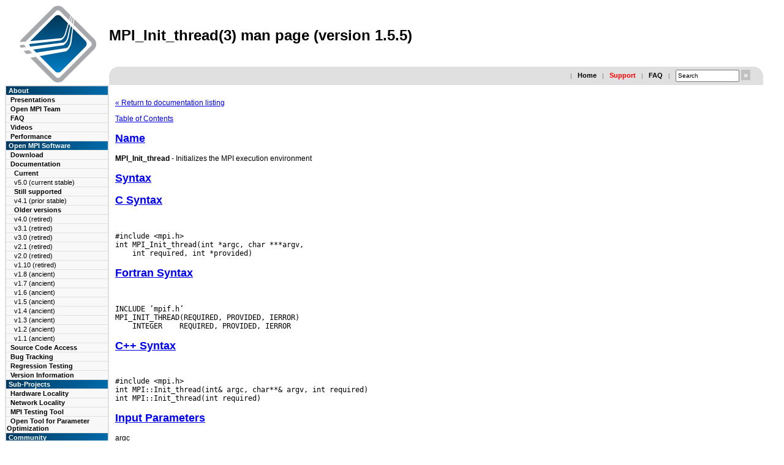

--- FILE ---
content_type: text/html; charset=UTF-8
request_url: https://www-lb.open-mpi.org/doc/v1.5/man3/MPI_Init_thread.3.php
body_size: 6394
content:
<!DOCTYPE HTML PUBLIC "-//W3C//DTD HTML 4.01//EN" "http://www.w3.org/TR/html4/strict.dtd">
<html>
<head>
  <meta http-equiv="Content-Type" content="text/html; charset=UTF-8">
<meta name="description" content="Open MPI v1.5.5 man page: MPI_INIT_THREAD(3)">
<meta name="googlebot" content="noindex">
<meta name="keywords" content="MPI, Open MPI, Open-MPI, OpenMPI, parallel computing, HPC, high performance computing, beowulf, linux, cluster, parallel, distributed">
  <link rel="shortcut icon" href="../../../favicon.ico" />
<style type="text/css">
BODY          {	background		: white ;
		color			: black ;
		font-family		: verdana,arial,helvetica ;
		font-size		: 12px ; }

td	      { background-color	: white ;
		color			: black ;
		font-family		: verdana,arial,helvetica ; }

td.buttonbox  {	font-size		: 11px ;
                font-weight		: bold ;
		color			: white;
		background              : url(../../../images/open-mpi-button-bg.gif); }

td.navbarbox  {	font-size		: 11px ;
                font-weight		: bold ;
		color			: white ;
		background-color	: #E0E0E0 ; }

td.navbartop  {	font-size		: 11px ;
                font-weight		: bold ;
		color			: white ;
		background-color	: #E0E0E0 ; }

td.navbartopabout {
		height			: 17px ;
                font-size		: 11px ;
                font-weight		: bold ;
		color			: white ;
 		background-color	: #009000;
		background-image        : url(../../../images/green-button.gif) ;
}

td.navbartopusing {
		height			: 17px ;
                font-size		: 11px ;
                font-weight		: bold ;
		color			: white ;
		background-color	: #b08000;
		background-image        : url(../../../images/yellow-button.gif) ;
}
td.navbartopinstalling {
		height			: 17px ;
                font-size		: 11px ;
                font-weight		: bold ;
		color			: white ;
		background-color	: #a00000;
		background-image        : url(../../../images/red-button.gif) ;
}
td.navbartopcommunity {
		height			: 17px ;
                font-size		: 11px ;
                font-weight		: bold ;
		color			: white ;
		background-color	: #0000a0;
		background-image        : url(../../../images/blue-button.gif) ;
}

td.glanceitemsysadmin {
		background-color	: #b0e0a0;
}
td.glanceitemprogrammers {
		background-color	: #f0e080;
}
td.glanceitemusers {
		background-color	: #ffa080;
}
td.glanceitemresearchers {
		background-color	: #a0b0ff;
}
td.glanceitemall {
  		background-color	: black ;
		color			: #ffffff;
}

td.navbarsub  { font-size		: 11px ;
                color			: black ;
                background-color	: #F8F8F8 ; }
td.navbarsub2 {	font-size		: 11px ;
		font-weight		: normal;
		color			: black ;
                background-color	: #F8F8F8 ; }
td.navbarsub2b {	font-size		: 11px ;
		font-weight		: bold;
		color			: black ;
                background-color	: #F8F8F8 ; }
td.navbarsub3 {	font-size		: 11px ;
		font-weight		: normal;
		color			: black ;
                background-color	: #F8F8F8 ; }
td.quickbar   { font-size		: 11px ;
		font-weight		: bold ;
		color			: black ;
		background-color	: #E0E0E0 ; }
td.footer     { font-size		: 11px ;
		font-weight		: bold ;
		color			: black ;
		background-color	: #E0E0E0 ; }


a.navbartop   { text-decoration : none ; color: white ; }
a.glancetitle { text-decoration : none ; color: black ; }
a.glanceitem  { text-decoration : none ; color: black ; }
a.glancetext  { text-decoration : none ; color: black ; }
a.navbarsub   { text-decoration : none ; color: black ; }
a.navbarsub2  { text-decoration : none ; color: black ; }
a.navbarsub2b { text-decoration : none ; color: black ; }
a.navbarsub3  { text-decoration : none ; color: black ; }
a.quickbar    { text-decoration : none ; color: black ; }

a.glanceitemsysadmin  { text-decoration : none ; color: black ; }
a.glanceitemprogrammers  { text-decoration : none ; color: black ; }
a.glanceitemusers  { text-decoration : none ; color: black ; }
a.glanceitemresearchers  { text-decoration : none ; color: black ; }
a.glanceitemall  { text-decoration : none ; color: white ; }

td.logobox  { background          : white ;
              color               : #FF2222 ; }

td.titlebox { background          : white ;
              color               : black ; }

td.newsbar   { background-color   : #E0E0E0 ;
               text-align         : center ;  }
td.newstitle { background-color   : #DD3333 ;
               color              : white ;
               text-align         : center ;  }
td.newstext  { font-size          : small ;
               color              : #333333 ; }

.newstitle {   	color           : #333333 ;
		font-weight	: bold ;
		font-size 	: 12px ; }
.newstext {   	color           : black;
		font-weight	: normal ;
		font-size 	: 11px ; }

.glancetitle { font-size	: 14px ;
		 font-weight	: bold ;
 		 background-color   : #A00000 ;
                 color              : black ;
                 text-align         : center ;  }

td.glancebox  {	font-size		: 11px ;
                font-weight		: bold ;
		color			: black ;
		background-color	: #F8F8F8 ; }

td.glancetitle { font-size	: 14px ;
		 font-weight	: bold ;
                 color              : black ;
 		 background-color   : #F8F8F8 ;
                 text-align         : left ; }

td.glanceitem {  font-size	: 11px ;
		 font-weight	: bold ;
                 color              : black ;
                 background-color   : #E0E0E0 ;
                 text-align         : left ;  }

td.glancetext  { font-size          : 11px ;
		 font-weight		: normal ;
                 color              : black ;
                 background-color   : #F8F8F8 ; }

p.small        { font-size           : small                ;
                 font-family         : verdana,arial,helvetica ; }

h1.doctitle   { text-align		: left ; }

h3.frontpage    {	margin-bottom : 6px ;
		margin-top : 6px ;
		font-size: 16px;
		font-weight: bold;
}
h4.frontpage    {	margin-bottom : 3px ;
		margin-top : 3px ;
		font-size: 14px;
		font-weight: bold;
}

td.copyright  { font-size		: 11px ;
		font-weight		: bold ;
		color			: #333333   ;
		background-color	: #E0E0E0 ; }

td.mirror     { font-size		: 11px ;
		font-weight		: bold ;
		color			: #333333   ;
		background-color	: #E0E0E0 ; }

td.faq_question { font-weight		: bold ;
		color			: #333333   ;
		background-color	: #C0C0C0 ; }

.faq_applies  {	color		: #777777 ;
		font-weight     : normal; }

.faq_title    { font-weight		: normal ;
		color			: #333333   ; }

.divider    {	color		: #777777 ;
		font-family	: Verdana, Arial, sans-serif ;
		font-size	: 10px ;
		font-weight     : normal; }

input.medium  { width		: 96px ;
		height		: 15px ;
		font-size	: 10px ;
		text-align	: left ;
		text-valign	: middle ;
		padding-top	: 0px ;
		margin-top	: 0px ;
		margin-bottom	: 0px ; }

input.buttonred{background	: #C0C0C0 ;
		cursor		: hand ;
		color		: #FFFFFF ;
		height		: 1.3em ;
		font-weight	: bold ;
		padding		: 0px ;
		margin		: 0px ;
		border		: 0px none #000; }

.quotelev1 {color : #990099}
.quotelev2 {color : #ff7700}
.quotelev3 {color : #007799}
.quotelev4 {color : #95c500}

td.example { background-color : #E0E0E0; }
</style>
  <title>MPI_Init_thread(3) man page (version 1.5.5)</title>
<meta name="google-site-verification" content="Mo383nPcTIxtCpIPubkJdwBNmCY8iwPIrkxy4n9qBwY" /><script language="JavaScript" type="text/JavaScript">
<!--
function contact(host, user, fullname) {
    var atchar = '@';
    var thingy = user+atchar+host;

    document.write('<a hre' + 'f=' + "mai" + "lto:" + thingy + ' onClick="_gaq.push([\"_trackEvent\", \"Mails\", \"Click\", "' + thingy + '\"])">' + fullname + '</a>');
}
//-->
</script>
<bogus not_found=1 />
<script src="https://ajax.googleapis.com/ajax/libs/jquery/1.5/jquery.min.js"></script>
<script>
(function(i,s,o,g,r,a,m){i['GoogleAnalyticsObject']=r;i[r]=i[r]||function(){
        (i[r].q=i[r].q||[]).push(arguments)},i[r].l=1*new Date();a=s.createElement(o),
                                                                     m=s.getElementsByTagName(o)[0];a.async=1;a.src=g;m.parentNode.insertBefore(a,m)
                                                                                                                          })(window,document,'script','//www.google-analytics.com/analytics.js','ga');

ga('create', 'UA-2081892-1', 'auto');
ga('send', 'pageview');

</script></head>
<body>
<a name="top"></A>

<!-- START MAIN TABLE -->
<table width="98%" border="0" cellspacing="0" cellpadding="0">
<colgroup>
  <col width="10%">
  <col>

  <!-- Title area -->
  <tr>
    <td class="logobox" valign="center" align="center" rowspan="2" width="10%">
      <a href="../../../"><img src="../../../images/open-mpi-logo.png" width="129" height="128" alt="Open MPI logo" border="0"></A>
    </td>
    <td valign="center" width="90%" >
      <h1 class="doctitle">MPI_Init_thread(3) man page (version 1.5.5)</H1>
    </td>
  </tr>

  <!-- Quick bar -->
  <tr>
    <!-- one td taken by logo -->
    <td height="1" valign="BOTTOM" width="90%" >
    <table width="100%" border="0" cellspacing="0" cellpadding="0">
    <tr>

    <td class="quickbar"  valign="top" align="left" height=16 width="1">
     <img src="../../../images/left-e0-2.gif">
    </td>

    <td>
    <table width="100%" border="0" cellspacing="0" cellpadding="5">
      <tr>
        <form action="../../../includes/do-search.php" topurl="../../.." method="post">
        <td class="quickbar" valign="center" align="right">
	<span class="divider">&nbsp;&nbsp;|&nbsp;&nbsp;</span>
	<a href="../../../" class="quickbar">Home</A>
	<span class="divider">&nbsp;&nbsp;|&nbsp;&nbsp;</span>
	<a href="../../../community/help/" class="quickbar"><font color=red>Support</font></A>
	<span class="divider">&nbsp;&nbsp;|&nbsp;&nbsp;</span>
	<a href="../../../faq/" class="quickbar">FAQ</A>
	<span class="divider">&nbsp;&nbsp;|&nbsp;&nbsp;</span>
	<input type=hidden name=site value="www.open-mpi.org">
<input name="data" type="text" class="medium" size="10" onFocus="if( this.value==this.defaultValue ) this.value='';" value="Search" />

<input id="searchbttn" type="submit" border="0" class="buttonred" value="&nbsp;&raquo;&nbsp;" onmouseover="this.style.color='#fbe249';" onmouseout="this.style.color='#FFF';" />
       </td>
       </form>
      </tr>
    </table>
    </td>

    <td class="quickbar"  valign="top" align="right" height=16 width="1">
     <img src="../../../images/right-e0-2.gif">
    </td>

    </tr>
    </table>
    </td>
  </tr>

  <!-- Main row -->
  <tr>
    <!-- Navigation bar -->
    <td valign="top" class="navbarbox" width="10%">
      <table width="100%" border="0" cellpadding="1" cellspacing="0">
        <tr>
          <td class="navbarbox">
            <table width="168px" border="0" cellpadding="1" cellspacing="1">

<tr><td class="buttonbox">&nbsp;About</td></tr>

              <tr>
                <td class="navbarsub">
                  &nbsp;&nbsp;<a href="../../../papers/" class="navbarsub" >Presentations</A>
                </td>
              </tr>
              <tr>
                <td class="navbarsub">
                  &nbsp;&nbsp;<a href="../../../about/members/" class="navbarsub" >Open MPI Team</A>
                </td>
              </tr>
              <tr>
                <td class="navbarsub">
                  &nbsp;&nbsp;<a href="../../../faq/" class="navbarsub" >FAQ</A>
                </td>
              </tr>
              <tr>
                <td class="navbarsub">
                  &nbsp;&nbsp;<a href="../../../video/" class="navbarsub" >Videos</A>
                </td>
              </tr>
              <tr>
                <td class="navbarsub">
                  &nbsp;&nbsp;<a href="../../../performance/" class="navbarsub" >Performance</A>
                </td>
              </tr>
<tr><td class="buttonbox">&nbsp;Open MPI Software</td></tr>

              <tr>
                <td class="navbarsub">
                  &nbsp;&nbsp;<a href="../../../software/" class="navbarsub" >Download</A>
                </td>
              </tr>
              <tr>
                <td class="navbarsub">
                  &nbsp;&nbsp;<a href="../../../doc/" class="navbarsub" >Documentation</A>
                </td>
              </tr>
              <tr>
                <td class="navbarsub2b">
                  &nbsp;&nbsp;&nbsp;&nbsp;Current
                </td>
              </tr>
              <tr>
                <td class="navbarsub2">
                  &nbsp;&nbsp;&nbsp;&nbsp;<a href="../../../doc/v5.0/" class="navbarsub2">v5.0 (current stable)</a>
                </td>
              </tr>
              <tr>
                <td class="navbarsub2b">
                  &nbsp;&nbsp;&nbsp;&nbsp;Still supported
                </td>
              </tr>
              <tr>
                <td class="navbarsub2">
                  &nbsp;&nbsp;&nbsp;&nbsp;<a href="../../../doc/v4.1/" class="navbarsub2">v4.1 (prior stable)</a>
                </td>
              </tr>
              <tr>
                <td class="navbarsub2b">
                  &nbsp;&nbsp;&nbsp;&nbsp;Older versions
                </td>
              </tr>
              <tr>
                <td class="navbarsub2">
                  &nbsp;&nbsp;&nbsp;&nbsp;<a href="../../../doc/v4.0/" class="navbarsub2">v4.0 (retired)</a>
                </td>
              </tr>
              <tr>
                <td class="navbarsub2">
                  &nbsp;&nbsp;&nbsp;&nbsp;<a href="../../../doc/v3.1/" class="navbarsub2">v3.1 (retired)</a>
                </td>
              </tr>
              <tr>
                <td class="navbarsub2">
                  &nbsp;&nbsp;&nbsp;&nbsp;<a href="../../../doc/v3.0/" class="navbarsub2">v3.0 (retired)</a>
                </td>
              </tr>
              <tr>
                <td class="navbarsub2">
                  &nbsp;&nbsp;&nbsp;&nbsp;<a href="../../../doc/v2.1/" class="navbarsub2">v2.1 (retired)</a>
                </td>
              </tr>
              <tr>
                <td class="navbarsub2">
                  &nbsp;&nbsp;&nbsp;&nbsp;<a href="../../../doc/v2.0/" class="navbarsub2">v2.0 (retired)</a>
                </td>
              </tr>
              <tr>
                <td class="navbarsub2">
                  &nbsp;&nbsp;&nbsp;&nbsp;<a href="../../../doc/v1.10/" class="navbarsub2">v1.10 (retired)</a>
                </td>
              </tr>
              <tr>
                <td class="navbarsub2">
                  &nbsp;&nbsp;&nbsp;&nbsp;<a href="../../../doc/v1.8/" class="navbarsub2">v1.8 (ancient)</a>
                </td>
              </tr>
              <tr>
                <td class="navbarsub2">
                  &nbsp;&nbsp;&nbsp;&nbsp;<a href="../../../doc/v1.7/" class="navbarsub2">v1.7 (ancient)</a>
                </td>
              </tr>
              <tr>
                <td class="navbarsub2">
                  &nbsp;&nbsp;&nbsp;&nbsp;<a href="../../../doc/v1.6/" class="navbarsub2">v1.6 (ancient)</a>
                </td>
              </tr>
              <tr>
                <td class="navbarsub2">
                  &nbsp;&nbsp;&nbsp;&nbsp;<a href="../../../doc/v1.5/" class="navbarsub2">v1.5 (ancient)</a>
                </td>
              </tr>
              <tr>
                <td class="navbarsub2">
                  &nbsp;&nbsp;&nbsp;&nbsp;<a href="../../../doc/v1.4/" class="navbarsub2">v1.4 (ancient)</a>
                </td>
              </tr>
              <tr>
                <td class="navbarsub2">
                  &nbsp;&nbsp;&nbsp;&nbsp;<a href="../../../doc/v1.3/" class="navbarsub2">v1.3 (ancient)</a>
                </td>
              </tr>
              <tr>
                <td class="navbarsub2">
                  &nbsp;&nbsp;&nbsp;&nbsp;<a href="../../../doc/v1.2/" class="navbarsub2">v1.2 (ancient)</a>
                </td>
              </tr>
              <tr>
                <td class="navbarsub2">
                  &nbsp;&nbsp;&nbsp;&nbsp;<a href="../../../doc/v1.1/" class="navbarsub2">v1.1 (ancient)</a>
                </td>
              </tr>
              <tr>
                <td class="navbarsub">
                  &nbsp;&nbsp;<a href="../../../source/" class="navbarsub" >Source Code Access</A>
                </td>
              </tr>
              <tr>
                <td class="navbarsub">
                  &nbsp;&nbsp;<a href="https://github.com/open-mpi/ompi/issues" class="navbarsub" >Bug Tracking</A>
                </td>
              </tr>
              <tr>
                <td class="navbarsub">
                  &nbsp;&nbsp;<a href="https://mtt.open-mpi.org/" class="navbarsub" >Regression Testing</A>
                </td>
              </tr>
              <tr>
                <td class="navbarsub">
                  &nbsp;&nbsp;<a href="https://docs.open-mpi.org/en/main/version-numbering.html" class="navbarsub" >Version Information</A>
                </td>
              </tr>
<tr><td class="buttonbox">&nbsp;Sub-Projects</td></tr>

              <tr>
                <td class="navbarsub">
                  &nbsp;&nbsp;<a href="../../../projects/hwloc/" class="navbarsub" >Hardware Locality</A>
                </td>
              </tr>
              <tr>
                <td class="navbarsub">
                  &nbsp;&nbsp;<a href="../../../projects/netloc/" class="navbarsub" >Network Locality</A>
                </td>
              </tr>
              <tr>
                <td class="navbarsub">
                  &nbsp;&nbsp;<a href="../../../projects/mtt/" class="navbarsub" >MPI Testing Tool</A>
                </td>
              </tr>
              <tr>
                <td class="navbarsub">
                  &nbsp;&nbsp;<a href="../../../projects/otpo/" class="navbarsub" >Open Tool for Parameter Optimization</A>
                </td>
              </tr>
<tr><td class="buttonbox">&nbsp;Community</td></tr>

              <tr>
                <td class="navbarsub">
                  &nbsp;&nbsp;<a href="../../../community/lists/" class="navbarsub" >Mailing Lists</A>
                </td>
              </tr>
              <tr>
                <td class="navbarsub">
                  &nbsp;&nbsp;<a href="https://docs.open-mpi.org/en/main/getting-help.html" class="navbarsub" ><font color=red>Getting Help/Support</font></A>
                </td>
              </tr>
              <tr>
                <td class="navbarsub">
                  &nbsp;&nbsp;<a href="../../../community/contribute/" class="navbarsub" >Contribute</A>
                </td>
              </tr>
              <tr>
                <td class="navbarsub">
                  &nbsp;&nbsp;<a href="../../../community/contact.php" class="navbarsub" >Contact</A>
                </td>
              </tr>
              <tr>
                <td class="navbarsub">
                  &nbsp;&nbsp;<a href="../../../community/license.php" class="navbarsub" >License</A>
                </td>
              </tr>
<tr><td class="buttonbox">&nbsp;</td></tr>

            </table>
          </td>
        </td>
      </table>
    </td>

    <!-- Main text box -->
    <td valign="top" width="90%" >
      <table width="100%" border="0" cellpadding="6" cellspacing="0">
        <tr>
          <td>
      <table width="100%" border="0" cellpadding="4" cellspacing="0">
      <colgroup>
      <col>
        <tr>
          <td>
          <!-- BEGIN MAIN TEXT -->
<p> <a href="../">&laquo; Return to documentation listing</a></p>
     <!-- manual page source format generated by PolyglotMan v3.2, -->
<!-- available at http://polyglotman.sourceforge.net/ -->

<body bgcolor='white'>
<a href='#toc'>Table of Contents</a><p>

<h2><a name='sect0' href='#toc0'>Name</a></h2>
<b>MPI_Init_thread</b> - Initializes the MPI execution environment
<h2><a name='sect1' href='#toc1'>Syntax</a></h2>

<h2><a name='sect2' href='#toc2'>C Syntax</a></h2>
<br>
<pre>#include &lt;mpi.h&gt;
int MPI_Init_thread(int *argc, char ***argv,
<tt> </tt>&nbsp;<tt> </tt>&nbsp;int required, int *provided)
</pre>
<h2><a name='sect3' href='#toc3'>Fortran Syntax</a></h2>
<br>
<pre>INCLUDE &rsquo;mpif.h&rsquo;
MPI_INIT_THREAD(REQUIRED, PROVIDED, IERROR)
<tt> </tt>&nbsp;<tt> </tt>&nbsp;INTEGER<tt> </tt>&nbsp;<tt> </tt>&nbsp;REQUIRED, PROVIDED, IERROR
</pre>
<h2><a name='sect4' href='#toc4'>C++ Syntax</a></h2>
<br>
<pre>#include &lt;mpi.h&gt;
int MPI::Init_thread(int&amp; argc, char**&amp; argv, int required)
int MPI::Init_thread(int required)
</pre>
<h2><a name='sect5' href='#toc5'>Input Parameters</a></h2>

<dl>

<dt>argc </dt>
<dd>C/C++ only: Pointer to the number of arguments. </dd>

<dt>argv
</dt>
<dd>C/C++ only: Argument vector. </dd>

<dt>required </dt>
<dd>Desired level of thread support (integer).
  </dd>
</dl>

<h2><a name='sect6' href='#toc6'>Output Parameters</a></h2>

<dl>

<dt>provided </dt>
<dd>Available level of thread support (integer).
</dd>

<dt>IERROR </dt>
<dd>Fortran only: Error status (integer).    </dd>
</dl>

<h2><a name='sect7' href='#toc7'>Description</a></h2>
This routine,
or <a href="../man3/MPI_Init.3.php">MPI_Init</a>, must be called before any other MPI routine (apart from <a href="../man3/MPI_Initialized.3.php">MPI_Initialized</a>)
is called. MPI can be initialized at most once; subsequent calls to <a href="../man3/MPI_Init.3.php">MPI_Init</a>
or MPI_Init_thread are erroneous. <p>
MPI_Init_thread, as compared to <a href="../man3/MPI_Init.3.php">MPI_Init</a>,
has a provision to request a certain level of thread support in <i>required</i>:

<dl>

<dt>MPI_THREAD_SINGLE </dt>
<dd>Only one thread will execute. </dd>

<dt>MPI_THREAD_FUNNELED </dt>
<dd>If the
process is multithreaded, only the thread that called MPI_Init_thread will
make MPI calls. </dd>

<dt>MPI_THREAD_SERIALIZED </dt>
<dd>If the process is multithreaded, only
one thread will make MPI library calls at one time. </dd>

<dt>MPI_THREAD_MULTIPLE
</dt>
<dd>If the process is multithreaded, multiple threads may call MPI at once
with no restrictions.  </dd>
</dl>
<p>
The level of thread support available to the program
is set in <i>provided</i>, except in C++, where it is the return value of the
function. In Open MPI, the value is dependent on how the library was configured
and built. Note that there is no guarantee that <i>provided</i> will be greater
than or equal to <i>required</i>. <p>
Also note that calling MPI_Init_thread with a
 <i>required</i>  value of <i>MPI_THREAD_SINGLE</i>  is equivalent to calling <a href="../man3/MPI_Init.3.php">MPI_Init</a>.
<p>
All MPI programs must contain a call to <a href="../man3/MPI_Init.3.php">MPI_Init</a> or MPI_Init_thread. Open
MPI accepts the C/C++ <i>argc</i> and <i>argv</i> arguments to main, but neither modifies,
interprets, nor distributes them: <p>
<br>
<pre><tt> </tt>&nbsp;<tt> </tt>&nbsp;{
<tt> </tt>&nbsp;<tt> </tt>&nbsp;<tt> </tt>&nbsp;<tt> </tt>&nbsp;/* declare variables */
<tt> </tt>&nbsp;<tt> </tt>&nbsp;<tt> </tt>&nbsp;<tt> </tt>&nbsp;MPI_Init_thread(&amp;argc, &amp;argv, req, &amp;prov);
<tt> </tt>&nbsp;<tt> </tt>&nbsp;<tt> </tt>&nbsp;<tt> </tt>&nbsp;/* parse arguments */
<tt> </tt>&nbsp;<tt> </tt>&nbsp;<tt> </tt>&nbsp;<tt> </tt>&nbsp;/* main program */
<tt> </tt>&nbsp;<tt> </tt>&nbsp;<tt> </tt>&nbsp;<tt> </tt>&nbsp;<a href="../man3/MPI_Finalize.3.php">MPI_Finalize</a>();
<tt> </tt>&nbsp;<tt> </tt>&nbsp;}
</pre>
<h2><a name='sect8' href='#toc8'>Notes</a></h2>
The Fortran version does not have provisions for <i>argc</i> and <i>argv</i> and
takes only IERROR. <p>
It is the caller&rsquo;s responsibility to check the value of
<i>provided</i>, as it may be less than what was requested in <i>required</i>. <p>
The MPI
Standard does not say what a program can do before an MPI_Init_thread or
after an <a href="../man3/MPI_Finalize.3.php">MPI_Finalize</a>. In the Open MPI implementation, it should do as little
as possible. In particular, avoid anything that changes the external state
of the program, such as opening files, reading standard input, or writing
to standard output.
<h2><a name='sect9' href='#toc9'>MPI_THREAD_MULTIPLE Support</a></h2>
 MPI_THREAD_MULTIPLE support
is included if Open MPI was configured with the --enable-mpi-thread-multiple
configure switch.  You can check the output of <i><b>ompi_info</b>(1)</i> to see if Open
MPI has MPI_THREAD_MULTIPLE support:  <p>
<br>
<pre>shell$ ompi_info | grep -i thread
          Thread support: posix (mpi: yes, progress: no)
shell$
</pre> <p>
The "mpi: yes" portion of the above output indicates that Open MPI was
compiled with MPI_THREAD_MULTIPLE support.  <p>
Note that MPI_THREAD_MULTIPLE
support is only lightly tested.  It likely does not work for thread-intensive
applications.  Also note that <i>only</i> the MPI point-to-point communication functions
for the BTL&rsquo;s listed below are considered thread safe.  Other support functions
(e.g., MPI attributes) have not been certified as safe when simultaneously
used by multiple threads.  <p>
<br>
<pre>    tcp
    sm
    mx
    elan
    self
</pre> <p>
Note that Open MPI&rsquo;s thread support is in a fairly early stage; the above
devices are likely to  <i>work</i>,<i></i> but the latency is likely to be fairly high.
 Specifically, efforts so far have concentrated on  <i>correctness</i>,<i></i> not  <i>performance</i>
 (yet).
<h2><a name='sect10' href='#toc10'>Errors</a></h2>
Almost all MPI routines return an error value; C routines
as the value of the function and Fortran routines in the last argument.
C++ functions do not return errors. If the default error handler is set
to MPI::ERRORS_THROW_EXCEPTIONS, then on error the C++ exception mechanism
will be used to throw an MPI:Exception object. <p>
Before the error value is
returned, the current MPI error handler is called. By default, this error
handler aborts the MPI job, except for I/O function errors. The error handler
may be changed with <a href="../man3/MPI_Comm_set_errhandler.3.php">MPI_Comm_set_errhandler</a>; the predefined error handler
MPI_ERRORS_RETURN may be used to cause error values to be returned. Note
that MPI does not guarantee that an MPI program can continue past an error.

<h2><a name='sect11' href='#toc11'>See Also</a></h2>
<br>
<pre><a href="../man3/MPI_Init.3.php">MPI_Init</a>
<a href="../man3/MPI_Initialized.3.php">MPI_Initialized</a>
<a href="../man3/MPI_Finalize.3.php">MPI_Finalize</a>

<p> <a href="../">&laquo; Return to documentation listing</a></p>

	  <!-- END MAIN TEXT -->
	  </td>
        </tr>
      </table>
          </td>
        </td>
      </table>
    </td>
  </tr>

  <!-- footer row -->
  <tr>
  <td colspan="2">
      <table width="100%" border="0" cellpadding="8" cellspacing="0">
      <colgroup>
      <col>
      <col>
      <col>
        <tr>
          <td class="footer" align="LEFT" height="36" width="33%">
	  <table><tr><td class="footer"><a href="http://spi-inc.org/"><img height="35"
src="../../../images/spi-logo.svg"></a></td>
                 <td class="footer"><a href="http://spi-inc.org/projects/open-mpi/">Open MPI is an Associated
Project</a><br /> of the
<a href="http://spi-inc.org/">Software in the Public Interest</a>
non-profit organization</td></tr></table>
          </td>
          <td class="footer" align="CENTER" height="36" width="33%">
            <script language="JavaScript" type="text/JavaScript">
<!--
function contact(host, user, fullname) {
    var atchar = '@';
    var thingy = user+atchar+host;

    document.write('<a hre' + 'f=' + "mai" + "lto:" + thingy + ' onClick="_gaq.push([\"_trackEvent\", \"Mails\", \"Click\", "' + thingy + '\"])">' + fullname + '</a>');
}
//-->
</script>
<script language="javascript">contact("open-mpi.org", "the-web-maintainer", "Contact the Open MPI webmaster");</script>          </td>
          <td class="footer" align="RIGHT" height="36" width="33%">
Page last modified: 20-May-2019<br>
&copy;2004-2026 The Open MPI Project
<br>
          </td>
        </tr>
      </table>

    <!-- END MAIN table -->
    </td>
  </tr>
</table>
<br>
</body>
</html>
